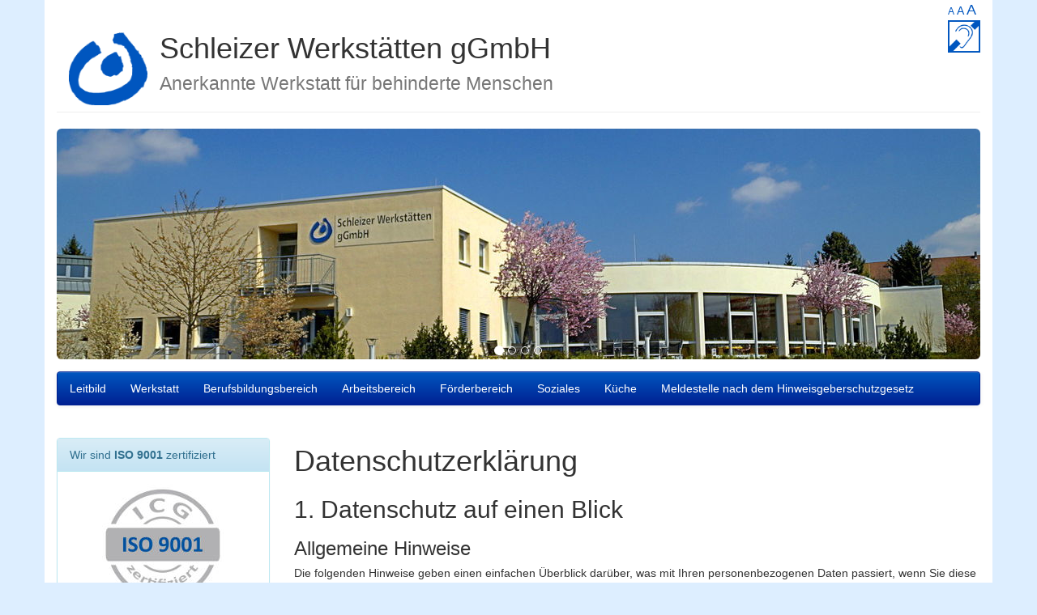

--- FILE ---
content_type: application/javascript
request_url: https://schleizer-werkstaetten.de/files/wfbm/js/script.js
body_size: -46
content:
$(document).ready(function() {
	$('#popup-article').modal('show');	
}
);

